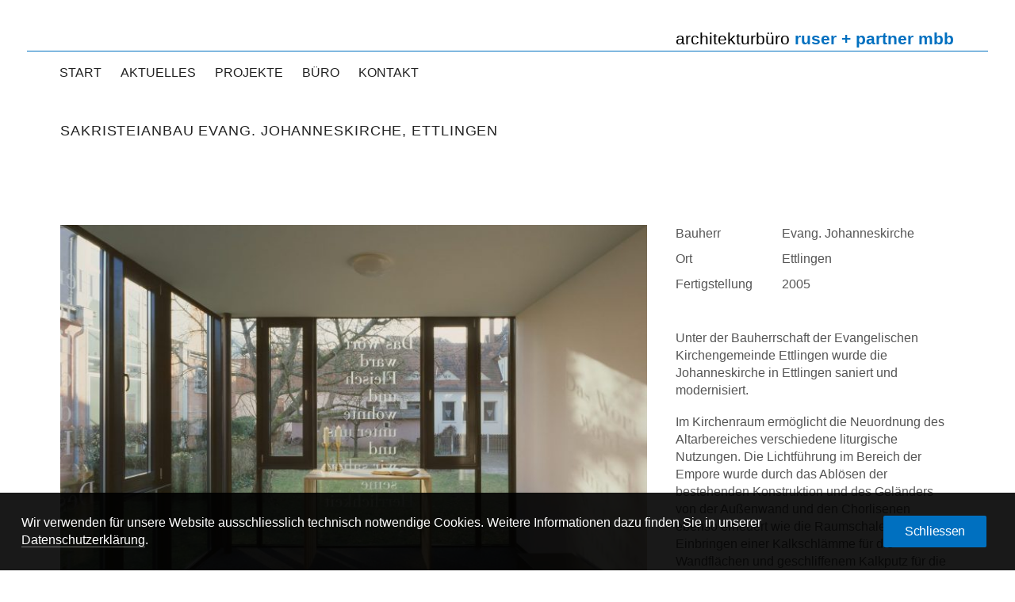

--- FILE ---
content_type: text/html; charset=UTF-8
request_url: https://ruserundpartner.de/projekt/sanierung-und-sakristeianbau-evang-johanneskirche-ettlingen
body_size: 9442
content:
<!DOCTYPE html>
<html class="no-touch" lang="de" xmlns="http://www.w3.org/1999/xhtml">
<head>
<meta http-equiv="Content-Type" content="text/html; charset=UTF-8">
<meta name="viewport" content="width=device-width, initial-scale=1">
<link rel="profile" href="http://gmpg.org/xfn/11">
<link rel="pingback" href="https://ruserundpartner.de/xmlrpc.php">
<meta name='robots' content='index, follow, max-image-preview:large, max-snippet:-1, max-video-preview:-1' />
<style>img:is([sizes="auto" i], [sizes^="auto," i]) { contain-intrinsic-size: 3000px 1500px }</style>
<!-- This site is optimized with the Yoast SEO plugin v25.3 - https://yoast.com/wordpress/plugins/seo/ -->
<title>Sakristeianbau Evang. Johanneskirche, Ettlingen &#8211; ruser + partner mbb, Karlsruhe</title>
<link rel="canonical" href="https://ruserundpartner.de/projekt/sanierung-und-sakristeianbau-evang-johanneskirche-ettlingen" />
<meta property="og:locale" content="de_DE" />
<meta property="og:type" content="article" />
<meta property="og:title" content="Sakristeianbau Evang. Johanneskirche, Ettlingen &#8211; ruser + partner mbb, Karlsruhe" />
<meta property="og:url" content="https://ruserundpartner.de/projekt/sanierung-und-sakristeianbau-evang-johanneskirche-ettlingen" />
<meta property="og:site_name" content="ruser + partner mbb" />
<meta property="article:modified_time" content="2020-12-01T16:53:03+00:00" />
<meta property="og:image" content="https://ruserundpartner.de/wp-content/uploads/2020/03/Evang.Johanneskirche-Ettlingen-Anbau-Perspektive.jpg" />
<meta property="og:image:width" content="1600" />
<meta property="og:image:height" content="1061" />
<meta property="og:image:type" content="image/jpeg" />
<meta name="twitter:card" content="summary_large_image" />
<meta name="twitter:label1" content="Geschätzte Lesezeit" />
<meta name="twitter:data1" content="2 Minuten" />
<script type="application/ld+json" class="yoast-schema-graph">{"@context":"https://schema.org","@graph":[{"@type":"WebPage","@id":"https://ruserundpartner.de/projekt/sanierung-und-sakristeianbau-evang-johanneskirche-ettlingen","url":"https://ruserundpartner.de/projekt/sanierung-und-sakristeianbau-evang-johanneskirche-ettlingen","name":"Sakristeianbau Evang. Johanneskirche, Ettlingen &#8211; ruser + partner mbb, Karlsruhe","isPartOf":{"@id":"https://ruserundpartner.de/#website"},"primaryImageOfPage":{"@id":"https://ruserundpartner.de/projekt/sanierung-und-sakristeianbau-evang-johanneskirche-ettlingen#primaryimage"},"image":{"@id":"https://ruserundpartner.de/projekt/sanierung-und-sakristeianbau-evang-johanneskirche-ettlingen#primaryimage"},"thumbnailUrl":"https://ruserundpartner.de/wp-content/uploads/2020/03/Evang.Johanneskirche-Ettlingen-Anbau-Perspektive.jpg","datePublished":"2020-03-11T08:20:48+00:00","dateModified":"2020-12-01T16:53:03+00:00","breadcrumb":{"@id":"https://ruserundpartner.de/projekt/sanierung-und-sakristeianbau-evang-johanneskirche-ettlingen#breadcrumb"},"inLanguage":"de","potentialAction":[{"@type":"ReadAction","target":["https://ruserundpartner.de/projekt/sanierung-und-sakristeianbau-evang-johanneskirche-ettlingen"]}]},{"@type":"ImageObject","inLanguage":"de","@id":"https://ruserundpartner.de/projekt/sanierung-und-sakristeianbau-evang-johanneskirche-ettlingen#primaryimage","url":"https://ruserundpartner.de/wp-content/uploads/2020/03/Evang.Johanneskirche-Ettlingen-Anbau-Perspektive.jpg","contentUrl":"https://ruserundpartner.de/wp-content/uploads/2020/03/Evang.Johanneskirche-Ettlingen-Anbau-Perspektive.jpg","width":1600,"height":1061,"caption":"Evang.Johanneskirche Ettlingen, Anbau Perspektive"},{"@type":"BreadcrumbList","@id":"https://ruserundpartner.de/projekt/sanierung-und-sakristeianbau-evang-johanneskirche-ettlingen#breadcrumb","itemListElement":[{"@type":"ListItem","position":1,"name":"Startseite","item":"https://ruserundpartner.de/"},{"@type":"ListItem","position":2,"name":"Projekte","item":"https://ruserundpartner.de/projekt"},{"@type":"ListItem","position":3,"name":"Sakristeianbau Evang. Johanneskirche, Ettlingen"}]},{"@type":"WebSite","@id":"https://ruserundpartner.de/#website","url":"https://ruserundpartner.de/","name":"ruser + partner mbb","description":"dipl.-ing. freie architekten bda dwb","publisher":{"@id":"https://ruserundpartner.de/#organization"},"potentialAction":[{"@type":"SearchAction","target":{"@type":"EntryPoint","urlTemplate":"https://ruserundpartner.de/?s={search_term_string}"},"query-input":{"@type":"PropertyValueSpecification","valueRequired":true,"valueName":"search_term_string"}}],"inLanguage":"de"},{"@type":"Organization","@id":"https://ruserundpartner.de/#organization","name":"architekturbüro ruser + partner mbb","url":"https://ruserundpartner.de/","logo":{"@type":"ImageObject","inLanguage":"de","@id":"https://ruserundpartner.de/#/schema/logo/image/","url":"https://ruserundpartner.de/wp-content/uploads/2020/09/wortmarke-architekturbuero-ruser-und-partner-karlsruhe.png","contentUrl":"https://ruserundpartner.de/wp-content/uploads/2020/09/wortmarke-architekturbuero-ruser-und-partner-karlsruhe.png","width":1000,"height":750,"caption":"architekturbüro ruser + partner mbb"},"image":{"@id":"https://ruserundpartner.de/#/schema/logo/image/"}}]}</script>
<!-- / Yoast SEO plugin. -->
<link rel="alternate" type="application/rss+xml" title="ruser + partner mbb &raquo; Feed" href="https://ruserundpartner.de/feed" />
<link rel="alternate" type="application/rss+xml" title="ruser + partner mbb &raquo; Kommentar-Feed" href="https://ruserundpartner.de/comments/feed" />
<link rel="alternate" type="application/rss+xml" title="ruser + partner mbb &raquo; Sakristeianbau Evang. Johanneskirche, Ettlingen-Kommentar-Feed" href="https://ruserundpartner.de/projekt/sanierung-und-sakristeianbau-evang-johanneskirche-ettlingen/feed" />
<!-- <link rel="preload" as="style" onload="this.onload=null;this.rel='stylesheet'" id='layerslider-css' href='https://ruserundpartner.de/wp-content/plugins/LayerSlider/assets/static/layerslider/css/layerslider.css?ver=6.11.7' type='text/css' media='all' /> -->
<link rel="stylesheet" type="text/css" href="//ruserundpartner.de/wp-content/cache/wpfc-minified/7kvud79d/btamg.css" media="all"/>
<style id='classic-theme-styles-inline-css' type='text/css'>
/*! This file is auto-generated */
.wp-block-button__link{color:#fff;background-color:#32373c;border-radius:9999px;box-shadow:none;text-decoration:none;padding:calc(.667em + 2px) calc(1.333em + 2px);font-size:1.125em}.wp-block-file__button{background:#32373c;color:#fff;text-decoration:none}
</style>
<!-- <link rel="preload" as="style" onload="this.onload=null;this.rel='stylesheet'" id='uncode-privacy-css' href='https://ruserundpartner.de/wp-content/plugins/uncode-privacy/assets/css/uncode-privacy-public.css?ver=2.2.6' type='text/css' media='all' /> -->
<!-- <link rel='stylesheet' id='uncode-style-css' href='https://ruserundpartner.de/wp-content/themes/uncode/library/css/style.css' type='text/css' media='all' /> -->
<link rel="stylesheet" type="text/css" href="//ruserundpartner.de/wp-content/cache/wpfc-minified/foic7fau/btamg.css" media="all"/>
<style id='uncode-style-inline-css' type='text/css'>
@media (max-width: 959px) { .navbar-brand > * { height: 16px !important;}}
@media (min-width: 960px) { .limit-width { max-width: 1200px; margin: auto;}}
.menu-primary ul.menu-smart > li > a, .menu-primary ul.menu-smart li.dropdown > a, .menu-primary ul.menu-smart li.mega-menu > a, .vmenu-container ul.menu-smart > li > a, .vmenu-container ul.menu-smart li.dropdown > a { text-transform: uppercase; }
.menu-primary ul.menu-smart ul a, .vmenu-container ul.menu-smart ul a { text-transform: uppercase; }
body.menu-custom-padding .col-lg-0.logo-container, body.menu-custom-padding .col-lg-2.logo-container, body.menu-custom-padding .col-lg-12 .logo-container, body.menu-custom-padding .col-lg-4.logo-container { padding-top: 36px; padding-bottom: 36px; }
body.menu-custom-padding .col-lg-0.logo-container.shrinked, body.menu-custom-padding .col-lg-2.logo-container.shrinked, body.menu-custom-padding .col-lg-12 .logo-container.shrinked, body.menu-custom-padding .col-lg-4.logo-container.shrinked { padding-top: 27px; padding-bottom: 27px; }
@media (max-width: 959px) { body.menu-custom-padding .menu-container .logo-container { padding-top: 18px !important; padding-bottom: 18px !important; } }
#changer-back-color { transition: background-color 1000ms cubic-bezier(0.25, 1, 0.5, 1) !important; } #changer-back-color > div { transition: opacity 1000ms cubic-bezier(0.25, 1, 0.5, 1) !important; } body.bg-changer-init.disable-hover .main-wrapper .style-light,  body.bg-changer-init.disable-hover .main-wrapper .style-light h1,  body.bg-changer-init.disable-hover .main-wrapper .style-light h2, body.bg-changer-init.disable-hover .main-wrapper .style-light h3, body.bg-changer-init.disable-hover .main-wrapper .style-light h4, body.bg-changer-init.disable-hover .main-wrapper .style-light h5, body.bg-changer-init.disable-hover .main-wrapper .style-light h6, body.bg-changer-init.disable-hover .main-wrapper .style-light a, body.bg-changer-init.disable-hover .main-wrapper .style-dark, body.bg-changer-init.disable-hover .main-wrapper .style-dark h1, body.bg-changer-init.disable-hover .main-wrapper .style-dark h2, body.bg-changer-init.disable-hover .main-wrapper .style-dark h3, body.bg-changer-init.disable-hover .main-wrapper .style-dark h4, body.bg-changer-init.disable-hover .main-wrapper .style-dark h5, body.bg-changer-init.disable-hover .main-wrapper .style-dark h6, body.bg-changer-init.disable-hover .main-wrapper .style-dark a { transition: color 1000ms cubic-bezier(0.25, 1, 0.5, 1) !important; }
</style>
<!-- <link rel="preload" as="style" onload="this.onload=null;this.rel='stylesheet'" id='uncode-custom-style-css' href='https://ruserundpartner.de/wp-content/themes/uncode/library/css/style-custom.css?ver=2.9.3.3' type='text/css' media='all' /> -->
<!-- <link rel="preload" as="style" onload="this.onload=null;this.rel='stylesheet'" id='child-style-css' href='https://ruserundpartner.de/wp-content/themes/uncode-child/style.css' type='text/css' media='all' /> -->
<!-- <link rel="preload" as="style" onload="this.onload=null;this.rel='stylesheet'" id='tablepress-default-css' href='https://ruserundpartner.de/wp-content/plugins/tablepress/css/build/default.css?ver=3.1.3' type='text/css' media='all' /> -->
<!-- <link rel="preload" as="style" onload="this.onload=null;this.rel='stylesheet'" id='uncode-style-ilightbox-css' href='https://ruserundpartner.de/wp-content/themes/uncode/library/css/style-ilightbox.css?ver=all' type='text/css' media='all' /> -->
<!-- <link rel="preload" as="style" onload="this.onload=null;this.rel='stylesheet'" id='uncode-style-single-media-css' href='https://ruserundpartner.de/wp-content/themes/uncode/library/css/style-single-media.css?ver=all' type='text/css' media='all' /> -->
<!-- <link rel="preload" as="style" onload="this.onload=null;this.rel='stylesheet'" id='uncode-style-star-rating-css' href='https://ruserundpartner.de/wp-content/themes/uncode/library/css/style-star-rating.css?ver=all' type='text/css' media='all' /> -->
<!-- <link rel="preload" as="style" onload="this.onload=null;this.rel='stylesheet'" id='uncode-style-utils-css' href='https://ruserundpartner.de/wp-content/themes/uncode/library/css/style-utils.css?ver=all' type='text/css' media='all' /> -->
<!-- <link rel="preload" as="style" onload="this.onload=null;this.rel='stylesheet'" id='uncode-icons-css' href='https://ruserundpartner.de/wp-content/themes/uncode/library/css/uncode-icons.css?ver=2.9.3.3' type='text/css' media='all' /> -->
<link rel="stylesheet" type="text/css" href="//ruserundpartner.de/wp-content/cache/wpfc-minified/99k8xva0/23hfe.css" media="all"/>
<script src='//ruserundpartner.de/wp-content/cache/wpfc-minified/l9ob7ej1/btamg.js' type="text/javascript"></script>
<!-- <script type="text/javascript" src="https://ruserundpartner.de/wp-includes/js/jquery/jquery.min.js?ver=3.7.1" id="jquery-core-js"></script> -->
<script type="text/javascript" id="jquery-js-after">
/* <![CDATA[ */
jQuery(document).ready(function($){
$('a[href*="#"]').on('click', function(e){
e.preventDefault();
var target = $($(this).attr('href'));
if(target.length){
$('html, body').animate({
scrollTop: target.offset().top
}, 500, 'linear');
}
});
});
/* ]]> */
</script>
<script type="text/javascript" id="layerslider-utils-js-extra">
/* <![CDATA[ */
var LS_Meta = {"v":"6.11.7","fixGSAP":"1"};
/* ]]> */
</script>
<script src='//ruserundpartner.de/wp-content/cache/wpfc-minified/6v0gsqlz/btamg.js' type="text/javascript"></script>
<!-- <script type="text/javascript" src="https://ruserundpartner.de/wp-content/plugins/LayerSlider/assets/static/layerslider/js/layerslider.utils.js?ver=6.11.7" id="layerslider-utils-js"></script> -->
<!-- <script type="text/javascript" src="https://ruserundpartner.de/wp-content/plugins/LayerSlider/assets/static/layerslider/js/layerslider.kreaturamedia.jquery.js?ver=6.11.7" id="layerslider-js"></script> -->
<!-- <script type="text/javascript" src="https://ruserundpartner.de/wp-content/plugins/LayerSlider/assets/static/layerslider/js/layerslider.transitions.js?ver=6.11.7" id="layerslider-transitions-js"></script> -->
<script type="text/javascript" id="uncode-init-js-extra">
/* <![CDATA[ */
var SiteParameters = {"days":"days","hours":"hours","minutes":"minutes","seconds":"seconds","constant_scroll":"on","scroll_speed":"2","parallax_factor":"0.25","loading":"Loading\u2026","slide_name":"slide","slide_footer":"footer","ajax_url":"https:\/\/ruserundpartner.de\/wp-admin\/admin-ajax.php","nonce_adaptive_images":"bca60278f2","nonce_srcset_async":"6cb30ba39f","enable_debug":"","block_mobile_videos":"","is_frontend_editor":"","main_width":["1200","px"],"mobile_parallax_allowed":"","listen_for_screen_update":"1","wireframes_plugin_active":"","sticky_elements":"off","resize_quality":"90","register_metadata":"1","bg_changer_time":"1000","update_wc_fragments":"1","optimize_shortpixel_image":"","menu_mobile_offcanvas_gap":"45","custom_cursor_selector":"[href], .trigger-overlay, .owl-next, .owl-prev, .owl-dot, input[type=\"submit\"], input[type=\"checkbox\"], button[type=\"submit\"], a[class^=\"ilightbox\"], .ilightbox-thumbnail, .ilightbox-prev, .ilightbox-next, .overlay-close, .unmodal-close, .qty-inset > span, .share-button li, .uncode-post-titles .tmb.tmb-click-area, .btn-link, .tmb-click-row .t-inside, .lg-outer button, .lg-thumb img, a[data-lbox], .uncode-close-offcanvas-overlay, .uncode-nav-next, .uncode-nav-prev, .uncode-nav-index","mobile_parallax_animation":"","lbox_enhanced":"","native_media_player":"1","vimeoPlayerParams":"?autoplay=0","ajax_filter_key_search":"key","ajax_filter_key_unfilter":"unfilter","index_pagination_disable_scroll":"","index_pagination_scroll_to":"","uncode_wc_popup_cart_qty":"","disable_hover_hack":"","uncode_nocookie":"","menuHideOnClick":"1","smoothScroll":"","smoothScrollDisableHover":"","smoothScrollQuery":"960","uncode_force_onepage_dots":"","uncode_smooth_scroll_safe":"","uncode_lb_add_galleries":", .gallery","uncode_lb_add_items":", .gallery .gallery-item a","uncode_prev_label":"Previous","uncode_next_label":"Next","uncode_slide_label":"Slide","uncode_share_label":"Share on %","uncode_has_ligatures":"","uncode_is_accessible":"","dynamic_srcset_active":"1","dynamic_srcset_bg_mobile_breakpoint":"570","dynamic_srcset_bunch_limit":"1","dynamic_srcset_bg_mobile_size":"0","activate_webp":"","force_webp":"","uncode_limit_width":"1200px"};
/* ]]> */
</script>
<script src='//ruserundpartner.de/wp-content/cache/wpfc-minified/98ct7zkr/btamg.js' type="text/javascript"></script>
<!-- <script type="text/javascript" src="https://ruserundpartner.de/wp-content/themes/uncode/library/js/init.min.js?ver=2.9.3.3" id="uncode-init-js"></script> -->
<script></script><meta name="generator" content="Powered by LayerSlider 6.11.7 - Multi-Purpose, Responsive, Parallax, Mobile-Friendly Slider Plugin for WordPress." />
<!-- LayerSlider updates and docs at: https://layerslider.kreaturamedia.com -->
<link rel="https://api.w.org/" href="https://ruserundpartner.de/wp-json/" /><link rel="alternate" title="JSON" type="application/json" href="https://ruserundpartner.de/wp-json/wp/v2/portfolio/2377" /><link rel="EditURI" type="application/rsd+xml" title="RSD" href="https://ruserundpartner.de/xmlrpc.php?rsd" />
<meta name="generator" content="WordPress 6.8.3" />
<link rel='shortlink' href='https://ruserundpartner.de/?p=2377' />
<link rel="apple-touch-icon" sizes="180x180" href="/wp-content/uploads/fbrfg/apple-touch-icon.png">
<link rel="icon" type="image/png" sizes="32x32" href="/wp-content/uploads/fbrfg/favicon-32x32.png">
<link rel="icon" type="image/png" sizes="16x16" href="/wp-content/uploads/fbrfg/favicon-16x16.png">
<link rel="manifest" href="/wp-content/uploads/fbrfg/site.webmanifest">
<link rel="mask-icon" href="/wp-content/uploads/fbrfg/safari-pinned-tab.svg" color="#5bbad5">
<link rel="shortcut icon" href="/wp-content/uploads/fbrfg/favicon.ico">
<meta name="msapplication-TileColor" content="#0070c0">
<meta name="msapplication-config" content="/wp-content/uploads/fbrfg/browserconfig.xml">
<meta name="theme-color" content="#ffffff"><noscript><style> .wpb_animate_when_almost_visible { opacity: 1; }</style></noscript></head>
<body class="wp-singular portfolio-template-default single single-portfolio postid-2377 wp-theme-uncode wp-child-theme-uncode-child  style-color-xsdn-bg group-blog hormenu-position-left megamenu-full-submenu hmenu-center header-full-width main-center-align menu-custom-padding menu-mobile-default mobile-parallax-not-allowed ilb-no-bounce unreg qw-body-scroll-disabled no-qty-fx wpb-js-composer js-comp-ver-8.4.1 vc_responsive" data-border="0">
<div id="vh_layout_help"></div><div class="body-borders" data-border="0"><div class="top-border body-border-shadow"></div><div class="right-border body-border-shadow"></div><div class="bottom-border body-border-shadow"></div><div class="left-border body-border-shadow"></div><div class="top-border style-light-bg"></div><div class="right-border style-light-bg"></div><div class="bottom-border style-light-bg"></div><div class="left-border style-light-bg"></div></div>	<div class="box-wrapper">
<div class="box-container">
<script type="text/javascript" id="initBox">UNCODE.initBox();</script>
<div class="menu-wrapper menu-no-arrows style-light-original"><div class="navbar menu-secondary menu-primary menu-light submenu-light menu-add-padding style-light-original single-h-padding menu-absolute">
<div class="menu-container-mobile  style-color-xsdn-bg menu-no-borders">
<div class="row-menu style-light-bg">
<div class="row-menu-inner">
<div id="logo-container-mobile" class="col-lg-0 logo-container">
<div id="main-logo" class="navbar-header style-light">
<a href="https://ruserundpartner.de/" class="navbar-brand" data-padding-shrink ="27" data-minheight="20" aria-label="ruser + partner mbb"><h2 class="text-logo h3 logo-skinnable main-logo" data-maxheight="21" style="font-size:21px;">ruser + partner mbb</h2></a>
</div>
</div>
</div>
<div class="mmb-container"><div class="mobile-additional-icons"></div><div class="mobile-menu-button mobile-menu-button-light lines-button"><span class="lines"><span></span></span></div></div>
</div>
</div>
</div>
<header id="masthead" class="navbar menu-primary menu-light submenu-light menu-add-padding style-light-original single-h-padding">
<div class="menu-container style-color-xsdn-bg menu-no-borders" role="navigation">
<div class="row-menu">
<div class="row-menu-inner">
<div class="col-lg-12 main-menu-container middle">
<div class="menu-horizontal ">
<div class="menu-horizontal-inner">
<div class="nav navbar-nav navbar-main navbar-nav-last"><ul id="menu-hauptnavigation-reduziert" class="menu-primary-inner menu-smart sm" role="menu"><li role="menuitem"  id="menu-item-2809" class="menu-item menu-item-type-post_type menu-item-object-page menu-item-home menu-item-2809 menu-item-link"><a href="https://ruserundpartner.de/">Start<i class="fa fa-angle-right fa-dropdown"></i></a></li>
<li role="menuitem"  id="menu-item-2810" class="menu-item menu-item-type-post_type menu-item-object-page current_page_parent menu-item-2810 menu-item-link"><a href="https://ruserundpartner.de/aktuelles">Aktuelles<i class="fa fa-angle-right fa-dropdown"></i></a></li>
<li role="menuitem"  id="menu-item-2811" class="menu-item menu-item-type-post_type menu-item-object-page menu-item-2811 menu-item-link"><a href="https://ruserundpartner.de/projekte">Projekte<i class="fa fa-angle-right fa-dropdown"></i></a></li>
<li role="menuitem"  id="menu-item-2812" class="menu-item menu-item-type-post_type menu-item-object-page menu-item-2812 menu-item-link"><a href="https://ruserundpartner.de/buero">Büro<i class="fa fa-angle-right fa-dropdown"></i></a></li>
<li role="menuitem"  id="menu-item-2813" class="menu-item menu-item-type-post_type menu-item-object-page menu-item-2813 menu-item-link"><a href="https://ruserundpartner.de/buero/kontakt">Kontakt<i class="fa fa-angle-right fa-dropdown"></i></a></li>
</ul></div><div class="uncode-close-offcanvas-mobile lines-button close navbar-mobile-el"><span class="lines"></span></div></div>
</div>
</div>
</div>
</div></div>
</header>
</div>			<script type="text/javascript" id="fixMenuHeight">UNCODE.fixMenuHeight();</script>
<div class="main-wrapper">
<div class="main-container">
<div class="page-wrapper" role="main">
<div class="sections-container" id="sections-container">
<div id="page-header"><div class="header-basic style-light">
<div class="background-element header-wrapper style-color-xsdn-bg header-only-text" data-height="fixed" style="height: 36px;min-height: 36px;">
</div>
</div></div><script type="text/javascript">UNCODE.initHeader();</script><div class="page-body style-light-bg">
<div class="portfolio-wrapper portfolio-wrapper-- portfolio-wrapper--with-builder"><div class="portfolio-body"><div class="post-content"><div data-parent="true" class="vc_row row-container boomapps_vcrow" id="row-unique-0"><div class="row no-top-padding single-bottom-padding single-h-padding limit-width row-parent"><div class="wpb_row row-inner"><div class="wpb_column pos-top pos-center align_left column_parent col-lg-12 boomapps_vccolumn single-internal-gutter"><div class="uncol style-light"  ><div class="uncoltable"><div class="uncell  boomapps_vccolumn no-block-padding" ><div class="uncont" ><div class="vc_custom_heading_wrap "><div class="heading-text el-text" ><h1 class="h1" ><span>Sakristeianbau Evang. Johanneskirche, Ettlingen</span></h1></div><div class="clear"></div></div></div></div></div></div></div><script id="script-row-unique-0" data-row="script-row-unique-0" type="text/javascript" class="vc_controls">UNCODE.initRow(document.getElementById("row-unique-0"));</script></div></div></div><div data-parent="true" class="vc_row row-container boomapps_vcrow" id="row-unique-1"><div class="row limit-width row-parent"><div class="wpb_row row-inner"><div class="wpb_column pos-top pos-center align_left column_parent col-lg-12 boomapps_vccolumn single-internal-gutter"><div class="uncol style-light"  ><div class="uncoltable"><div class="uncell  boomapps_vccolumn no-block-padding" ><div class="uncont" ></div></div></div></div></div><script id="script-row-unique-1" data-row="script-row-unique-1" type="text/javascript" class="vc_controls">UNCODE.initRow(document.getElementById("row-unique-1"));</script></div></div></div><div data-parent="true" class="vc_row row-container boomapps_vcrow" id="row-unique-2"><div class="row no-top-padding single-bottom-padding single-h-padding limit-width row-parent" data-height-ratio="50"><div class="wpb_row row-inner"><div class="wpb_column pos-top pos-center align_left column_parent col-lg-8 boomapps_vccolumn single-internal-gutter"><div class="uncol style-light"  ><div class="uncoltable"><div class="uncell  boomapps_vccolumn no-block-padding" ><div class="uncont" ><div class="uncode-single-media  text-left"><div class="single-wrapper" style="max-width: 100%;"><div class="tmb tmb-light  tmb-media-first tmb-media-last tmb-content-overlay tmb-no-bg"><div class="t-inside"><div class="t-entry-visual"><div class="t-entry-visual-tc"><div class="uncode-single-media-wrapper"><img decoding="async" class="srcset-async srcset-auto wp-image-2400" src="https://ruserundpartner.de/wp-content/uploads/2020/03/Evang.Johanneskirche-Ettlingen-Anbau-Innenraum.jpg" width="1600" height="1212" alt="" data-no-bp="" data-bp="720,1032" data-uniqueid="2400-155621" data-guid="https://ruserundpartner.de/wp-content/uploads/2020/03/Evang.Johanneskirche-Ettlingen-Anbau-Innenraum.jpg" data-path="2020/03/Evang.Johanneskirche-Ettlingen-Anbau-Innenraum.jpg" data-width="1600" data-height="1212" data-singlew="8" data-singleh="" data-crop="" loading="lazy" data-srcset="https://ruserundpartner.de/wp-content/uploads/2020/03/Evang.Johanneskirche-Ettlingen-Anbau-Innenraum.jpg 1600w, https://ruserundpartner.de/wp-content/uploads/2020/03/Evang.Johanneskirche-Ettlingen-Anbau-Innenraum-300x227.jpg 300w, https://ruserundpartner.de/wp-content/uploads/2020/03/Evang.Johanneskirche-Ettlingen-Anbau-Innenraum-1024x776.jpg 1024w, https://ruserundpartner.de/wp-content/uploads/2020/03/Evang.Johanneskirche-Ettlingen-Anbau-Innenraum-768x582.jpg 768w, https://ruserundpartner.de/wp-content/uploads/2020/03/Evang.Johanneskirche-Ettlingen-Anbau-Innenraum-1536x1164.jpg 1536w, https://ruserundpartner.de/wp-content/uploads/2020/03/Evang.Johanneskirche-Ettlingen-Anbau-Innenraum-uai-720x545.jpg 720w, https://ruserundpartner.de/wp-content/uploads/2020/03/Evang.Johanneskirche-Ettlingen-Anbau-Innenraum-uai-1032x782.jpg 1032w" srcset="[data-uri]"></div>
</div>
</div></div></div></div></div></div></div></div></div></div><div class="wpb_column pos-top pos-center align_left column_parent col-lg-4 boomapps_vccolumn single-internal-gutter"><div class="uncol style-light"  ><div class="uncoltable"><div class="uncell  boomapps_vccolumn no-block-padding" ><div class="uncont" ><div class="uncode_text_column" ><table style="height: 96px;" width="247">
<tbody>
<tr>
<td>Bauherr</td>
<td>Evang. Johanneskirche</td>
</tr>
<tr>
<td>Ort</td>
<td>Ettlingen</td>
</tr>
<tr>
<td>Fertigstellung</td>
<td>2005</td>
</tr>
</tbody>
</table>
</div><div class="uncode_text_column" ><p><span class="font-355156" style="font-family: 'Arial',sans-serif;">Unter der Bauherrschaft der Evangelischen Kirchengemeinde Ettlingen wurde die Johanneskirche in Ettlingen saniert und modernisiert. </span></p>
<p><span class="font-355156" style="font-family: 'Arial',sans-serif;">Im Kirchenraum ermöglicht die Neuordnung des Altarbereiches verschiedene liturgische Nutzungen. Die Lichtführung im Bereich der Empore wurde durch das Ablösen der bestehenden Konstruktion und des Geländers von der Außenwand und den Chorlisenen ebenso erneuert wie die Raumschale durch das Einbringen einer Kalkschlämme für die Wandflächen und geschliffenem Kalkputz für die Lisenen. Eine Sitzbank mit hoher Rückenlehne schützt vor der Kälte der Außenwand.<br />
Die Sakristei wurde als neuer, schwarzer Kubus in schwarz durchgefärbtem Stahlbeton auf vorhandenen Fundamentstreifen gebaut und durch einen Glasgang mit dem Kirchenhaus verbunden. Der somit neu geschaffene Sakristeiraum kann auch als „Raum der Stille“ oder Gesprächs- und Andachtsraum genutzt werden. </span></p>
</div></div></div></div></div></div><script id="script-row-unique-2" data-row="script-row-unique-2" type="text/javascript" class="vc_controls">UNCODE.initRow(document.getElementById("row-unique-2"));</script></div></div></div><div data-parent="true" class="vc_row row-container boomapps_vcrow" id="row-unique-3"><div class="row no-top-padding single-bottom-padding single-h-padding limit-width row-parent" data-height-ratio="50"><div class="wpb_row row-inner"><div class="wpb_column pos-top pos-center align_left column_parent col-lg-12 boomapps_vccolumn single-internal-gutter"><div class="uncol style-light"  ><div class="uncoltable"><div class="uncell  boomapps_vccolumn no-block-padding" ><div class="uncont" ><div class="uncode-single-media  text-left"><div class="single-wrapper" style="max-width: 100%;"><div class="tmb tmb-light  tmb-media-first tmb-media-last tmb-content-overlay tmb-no-bg tmb-lightbox"><div class="t-inside"><div class="t-entry-visual"><div class="t-entry-visual-tc"><div class="uncode-single-media-wrapper"><div class="dummy" style="padding-top: 70.1%;"></div><a href="https://ruserundpartner.de/wp-content/uploads/2020/03/Evang.Johanneskirche-Ettlingen-Anbau-Ansicht.jpg" class="pushed" data-active="1" data-lbox="ilightbox_single-2402" data-options="width:1600,height:1121,thumbnail: 'https://ruserundpartner.de/wp-content/uploads/2020/03/Evang.Johanneskirche-Ettlingen-Anbau-Ansicht-300x210.jpg'"><img decoding="async" class="srcset-async srcset-auto wp-image-2402" src="https://ruserundpartner.de/wp-content/uploads/2020/03/Evang.Johanneskirche-Ettlingen-Anbau-Ansicht.jpg" width="1600" height="1121" alt="" data-no-bp="" data-bp="720,1032" data-uniqueid="2402-396178" data-guid="https://ruserundpartner.de/wp-content/uploads/2020/03/Evang.Johanneskirche-Ettlingen-Anbau-Ansicht.jpg" data-path="2020/03/Evang.Johanneskirche-Ettlingen-Anbau-Ansicht.jpg" data-width="1600" data-height="1121" data-singlew="12" data-singleh="" data-crop="" loading="lazy" data-srcset="https://ruserundpartner.de/wp-content/uploads/2020/03/Evang.Johanneskirche-Ettlingen-Anbau-Ansicht.jpg 1600w, https://ruserundpartner.de/wp-content/uploads/2020/03/Evang.Johanneskirche-Ettlingen-Anbau-Ansicht-300x210.jpg 300w, https://ruserundpartner.de/wp-content/uploads/2020/03/Evang.Johanneskirche-Ettlingen-Anbau-Ansicht-1024x717.jpg 1024w, https://ruserundpartner.de/wp-content/uploads/2020/03/Evang.Johanneskirche-Ettlingen-Anbau-Ansicht-768x538.jpg 768w, https://ruserundpartner.de/wp-content/uploads/2020/03/Evang.Johanneskirche-Ettlingen-Anbau-Ansicht-1536x1076.jpg 1536w, https://ruserundpartner.de/wp-content/uploads/2020/03/Evang.Johanneskirche-Ettlingen-Anbau-Ansicht-uai-720x504.jpg 720w, https://ruserundpartner.de/wp-content/uploads/2020/03/Evang.Johanneskirche-Ettlingen-Anbau-Ansicht-uai-1032x723.jpg 1032w" srcset="[data-uri]"></a></div>
</div>
</div></div></div></div></div></div></div></div></div></div><script id="script-row-unique-3" data-row="script-row-unique-3" type="text/javascript" class="vc_controls">UNCODE.initRow(document.getElementById("row-unique-3"));</script></div></div></div></div></div></div>
</div><div class="row-container row-navigation row-navigation-light">
<div class="row row-parent style-light limit-width">
<nav class="post-navigation">
<ul class="navigation"><li class="page-prev"><span class="btn-container"><a class="btn btn-link text-default-color btn-icon-left" href="https://ruserundpartner.de/projekt/martin-butzer-haus-bad-duerkheim" rel="prev"><i class="fa fa-angle-left"></i><span>Prev</span></a></span></li><li class="nav-back"><span class="btn-container"><a class="btn btn-link text-default-color" href="https://ruserundpartner.de/projekte">ÜBERSICHT</a></span></li><li class="page-next"><span class="btn-container"><a class="btn btn-link text-default-color btn-icon-right" href="https://ruserundpartner.de/projekt/raumfabrik-kesselhaus" rel="next"><span>Next</span><i class="fa fa-angle-right"></i></a></span></li></ul><!-- .navigation -->
</nav><!-- .post-navigation -->
</div>
</div>								</div><!-- sections container -->
</div><!-- page wrapper -->
<footer id="colophon" class="site-footer" role="contentinfo">
<div data-parent="true" class="vc_row row-container boomapps_vcrow" id="row-unique-4"><div class="row full-width row-parent"><div class="wpb_row row-inner"><div class="wpb_column pos-top pos-center align_left column_parent col-lg-12 boomapps_vccolumn single-internal-gutter"><div class="uncol style-light"  ><div class="uncoltable"><div class="uncell  boomapps_vccolumn no-block-padding" ><div class="uncont" ></div></div></div></div></div><script id="script-row-unique-4" data-row="script-row-unique-4" type="text/javascript" class="vc_controls">UNCODE.initRow(document.getElementById("row-unique-4"));</script></div></div></div><div data-parent="true" class="vc_row style-color-195410-bg row-container boomapps_vcrow" id="row-unique-5"><div class="row unequal double-top-padding single-bottom-padding single-h-padding full-width row-parent"><div class="wpb_row row-inner"><div class="wpb_column pos-top pos-center align_left column_parent col-lg-8 boomapps_vccolumn single-internal-gutter"><div class="uncol style-light font-355156"  ><div class="uncoltable"><div class="uncell  boomapps_vccolumn no-block-padding" ><div class="uncont" >
<div class="wpb_raw_code wpb_raw_html " >
<div class="wpb_wrapper">
<span style="color: #ffffff;">architekturbüro ruser + partner mbb | Karlstraße 45a | 76133 Karlsruhe | <a style="display:inline-block;color: #ffffff !important;" href="tel:072135256-0">0721 35256-0</a> |mail(AT)ruserundpartner.de</span></a> <span style="color: #ffffff;"> <span class="trennstrich_insta">|</span> <a class="insta_button" href="https://www.instagram.com/ruserundpartner/" target="_blank"><i class="fa fa-instagram"></i></a></span>
</div>
</div>
</div></div></div></div></div><div class="wpb_column pos-top pos-center align_left column_parent col-lg-4 boomapps_vccolumn single-internal-gutter"><div class="uncol style-light font-355156"  ><div class="uncoltable"><div class="uncell  boomapps_vccolumn no-block-padding" ><div class="uncont" ><div class="uncode_text_column" ></p>
<p style="text-align: right;"><a href="https://ruserundpartner.de/kontakt/impressum"><span style="color: #ffffff;">Impressum</span></a><span style="color: #ffffff;"> | <a style="color: #ffffff;" href="https://ruserundpartner.de/kontakt/datenschutz"><span style="color: #ffffff;">Datenschutz</span></a></span></p>
<p>
</div></div></div></div></div></div><script id="script-row-unique-5" data-row="script-row-unique-5" type="text/javascript" class="vc_controls">UNCODE.initRow(document.getElementById("row-unique-5"));</script></div></div></div>
</footer>
</div><!-- main container -->
</div><!-- main wrapper -->
</div><!-- box container -->
</div><!-- box wrapper -->
<div class="style-light footer-scroll-top footer-scroll-higher"><a href="#" class="scroll-top" aria-label="Scroll to top"><i class="fa fa-angle-up fa-stack btn-default btn-hover-nobg"></i></a></div>
<script type="speculationrules">
{"prefetch":[{"source":"document","where":{"and":[{"href_matches":"\/*"},{"not":{"href_matches":["\/wp-*.php","\/wp-admin\/*","\/wp-content\/uploads\/*","\/wp-content\/*","\/wp-content\/plugins\/*","\/wp-content\/themes\/uncode-child\/*","\/wp-content\/themes\/uncode\/*","\/*\\?(.+)"]}},{"not":{"selector_matches":"a[rel~=\"nofollow\"]"}},{"not":{"selector_matches":".no-prefetch, .no-prefetch a"}}]},"eagerness":"conservative"}]}
</script>
<!-- Matomo --><script>
(function () {
function initTracking() {
var _paq = window._paq = window._paq || [];
if (!window._paq.find || !window._paq.find(function (m) { return m[0] === "disableCookies"; })) {
window._paq.push(["disableCookies"]);
}_paq.push(['trackPageView']);_paq.push(['enableLinkTracking']);_paq.push(['alwaysUseSendBeacon']);_paq.push(['setTrackerUrl', "\/\/ruserundpartner.de\/wp-content\/plugins\/matomo\/app\/matomo.php"]);_paq.push(['setSiteId', '1']);var d=document, g=d.createElement('script'), s=d.getElementsByTagName('script')[0];
g.type='text/javascript'; g.async=true; g.src="\/\/ruserundpartner.de\/wp-content\/uploads\/matomo\/matomo.js"; s.parentNode.insertBefore(g,s);
}
if (document.prerendering) {
document.addEventListener('prerenderingchange', initTracking, {once: true});
} else {
initTracking();
}
})();
</script>
<!-- End Matomo Code --><div class="gdpr-overlay"></div>
<div class="gdpr gdpr-privacy-bar gdpr-privacy-bar--default " style="display:none;" data-nosnippet="true">
<div class="gdpr-wrapper">
<div class="gdpr-content">
<p>
Wir verwenden für unsere Website ausschliesslich technisch notwendige Cookies. Weitere Informationen dazu finden Sie in unserer <a href="/buero/kontakt/datenschutz">Datenschutzerklärung</a>.			</p>
</div>
<div class="gdpr-right gdpr-right--single">
<button class="gdpr-preferences" type="button">Privacy Preferences</button>
<div class="gdpr-bar-buttons">
<button class="gdpr-agreement btn-accent btn-flat " type="button">Schliessen</button>
</div>
</div>
</div>
</div>
<div class="gdpr gdpr-privacy-preferences" data-nosnippet="true">
<div class="gdpr-wrapper">
<form method="post" class="gdpr-privacy-preferences-frm" action="https://ruserundpartner.de/wp-admin/admin-post.php">
<input type="hidden" name="action" value="uncode_privacy_update_privacy_preferences">
<input type="hidden" id="update-privacy-preferences-nonce" name="update-privacy-preferences-nonce" value="29bc028479" /><input type="hidden" name="_wp_http_referer" value="/projekt/sanierung-und-sakristeianbau-evang-johanneskirche-ettlingen" />			<header>
<div class="gdpr-box-title">
<h3>Privacy Preference Center</h3>
<span class="gdpr-close"></span>
</div>
</header>
<div class="gdpr-content">
<div class="gdpr-tab-content">
<div class="gdpr-consent-management gdpr-active">
<header>
<h4>Privacy Preferences</h4>
</header>
<div class="gdpr-info">
<p></p>
</div>
</div>
</div>
</div>
<footer>
<input type="submit" class="btn-accent btn-flat" value="Save Preferences">
<span><a href="https://ruserundpartner.de/buero/kontakt/datenschutz" target="_blank">Privacy Policy</a></span>
<input type="hidden" id="uncode_privacy_save_cookies_from_banner" name="uncode_privacy_save_cookies_from_banner" value="false">
<input type="hidden" id="uncode_privacy_save_cookies_from_banner_button" name="uncode_privacy_save_cookies_from_banner_button" value="">
</footer>
</form>
</div>
</div>
<script type="text/html" id="wpb-modifications"> window.wpbCustomElement = 1; </script><script type="text/javascript" src="https://ruserundpartner.de/wp-content/plugins/uncode-privacy/assets/js/js-cookie.min.js?ver=2.2.0" id="js-cookie-js"></script>
<script type="text/javascript" id="uncode-privacy-js-extra">
/* <![CDATA[ */
var Uncode_Privacy_Parameters = {"accent_color":"#0070c0","ajax_url":"https:\/\/ruserundpartner.de\/wp-admin\/admin-ajax.php","nonce_uncode_privacy_session":"e5bb7db219","enable_debug":"","logs_enabled":"no"};
/* ]]> */
</script>
<script type="text/javascript" src="https://ruserundpartner.de/wp-content/plugins/uncode-privacy/assets/js/uncode-privacy-public.min.js?ver=2.2.6" id="uncode-privacy-js"></script>
<script type="text/javascript" src="https://ruserundpartner.de/wp-content/themes/uncode/library/js/global.min.js?ver=2.9.3.3" id="uncode-global-js"></script>
<script type="text/javascript" src="https://ruserundpartner.de/wp-content/themes/uncode/library/js/utils.min.js?ver=2.9.3.3" id="uncode-utils-js"></script>
<script type="text/javascript" src="https://ruserundpartner.de/wp-content/themes/uncode/library/js/menuSystem.min.js?ver=2.9.3.3" id="uncode-menuSystem-js"></script>
<script type="text/javascript" src="https://ruserundpartner.de/wp-content/themes/uncode/library/js/disableHoverScroll.min.js?ver=2.9.3.3" id="uncode-disableHoverScroll-js"></script>
<script type="text/javascript" src="https://ruserundpartner.de/wp-content/themes/uncode/library/js/animations.min.js?ver=2.9.3.3" id="uncode-animations-js"></script>
<script type="text/javascript" src="https://ruserundpartner.de/wp-content/themes/uncode/library/js/tapHover.min.js?ver=2.9.3.3" id="uncode-tapHover-js"></script>
<script type="text/javascript" src="https://ruserundpartner.de/wp-content/themes/uncode/library/js/preventDoubleTransition.min.js?ver=2.9.3.3" id="uncode-preventDoubleTransition-js"></script>
<script type="text/javascript" src="https://ruserundpartner.de/wp-content/themes/uncode/library/js/printScreen.min.js?ver=2.9.3.3" id="uncode-printScreen-js"></script>
<script type="text/javascript" src="https://ruserundpartner.de/wp-content/themes/uncode/library/js/lib/jquery.waypoints.min.js?ver=2.9.3.3" id="jquery-waypoints-js"></script>
<script type="text/javascript" src="https://ruserundpartner.de/wp-content/themes/uncode/library/js/lib/jquery.smartmenus.min.js?ver=2.9.3.3" id="jquery-smartmenus-js"></script>
<script type="text/javascript" src="https://ruserundpartner.de/wp-content/themes/uncode/library/js/lib/jquery.easing.min.js?ver=2.9.3.3" id="jquery-easing-js"></script>
<script type="text/javascript" src="https://ruserundpartner.de/wp-content/themes/uncode/library/js/lib/jquery.mousewheel.min.js?ver=2.9.3.3" id="jquery-mousewheel-js"></script>
<script type="text/javascript" src="https://ruserundpartner.de/wp-content/themes/uncode/library/js/lib/ilightbox.min.js?ver=2.9.3.3" id="ilightbox-js"></script>
<script type="text/javascript" src="https://ruserundpartner.de/wp-content/themes/uncode/library/js/lightbox.min.js?ver=2.9.3.3" id="uncode-lightbox-js"></script>
<script type="text/javascript" src="https://ruserundpartner.de/wp-content/themes/uncode/library/js/lib/jquery.sticky-kit.min.js?ver=2.9.3.3" id="jquery-sticky-kit-js"></script>
<script type="text/javascript" src="https://ruserundpartner.de/wp-content/themes/uncode/library/js/stickyElements.min.js?ver=2.9.3.3" id="uncode-stickyElements-js"></script>
<script type="text/javascript" src="https://ruserundpartner.de/wp-content/themes/uncode/library/js/lib/transition.min.js?ver=2.9.3.3" id="transition-js"></script>
<script type="text/javascript" src="https://ruserundpartner.de/wp-content/themes/uncode/library/js/layerslider.min.js?ver=2.9.3.3" id="uncode-layerslider-js"></script>
<script type="text/javascript" src="https://ruserundpartner.de/wp-content/themes/uncode/library/js/app-loader.min.js?ver=2.9.3.3" id="uncode-app-js"></script>
<script></script></body>
</html><!-- WP Fastest Cache file was created in 1.081 seconds, on 14. December 2025 @ 19:30 -->